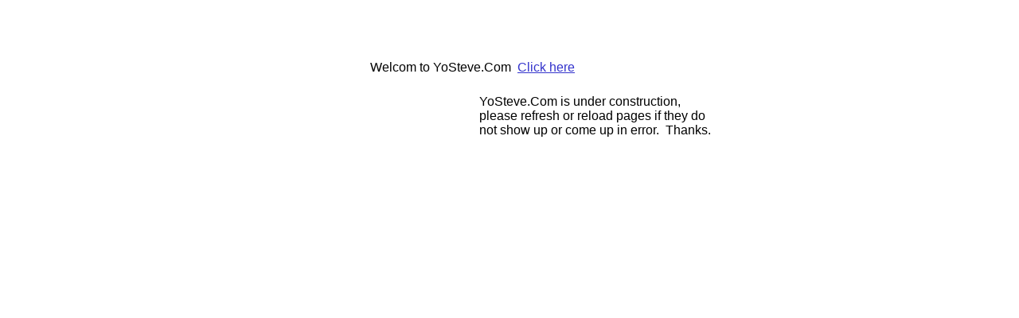

--- FILE ---
content_type: text/html
request_url: http://www.yosteve.com/
body_size: 1540
content:
<!DOCTYPE HTML PUBLIC "-//W3C//DTD HTML 4.01 Transitional//EN">
<html>
	<head>
		<!-- <hs:metatags> -->
		<meta http-equiv="Content-Type" content="text/html; charset=ISO-8859-1">
		<meta name="generator" content="Homestead SiteBuilder">
		<meta http-equiv="imagetoolbar" content="no">
		<meta http-equiv="imagetoolbar" content="false">
		<!-- </hs:metatags> -->
		
		<!-- <hs:title> -->
		<title>index</title>
		<!-- </hs:title> -->
		<script type="text/javascript">
			<!--
						function reDo() {
						        top.location.reload();
						}
						if (navigator.appName == 'Netscape' && parseInt(navigator.appVersion) < 5) {
						        top.onresize = reDo;
						}
						dom=document.getElementById
					//-->
		</script>
		<link type="text/css" href="http://www.homestead.com/~media/elements/Text/font_styles_ns4.css" rel="stylesheet">
		<style type="text/css">
			@import url(http://www.homestead.com/~media/elements/Text/font_styles.css);
			div.lpxcenterpageouter { text-align: center; position: absolute; top: 0px; left: 0px; width: 100% }
			div.lpxcenterpageinner { position: relative; margin: 0 auto; text-align: left; width: 524px; }
		</style>
		
	</head>
	<body onunload="" onload="" id="element1" link="#3333CC" bgcolor="#FFFFFF" scroll="auto" vlink="#6633CC">
		<noscript>
			<img alt="" src="http://www.homestead.com/~media/elements/shared/javascript_disabled.gif" height="40" border="0" width="373">
		</noscript>
		<div class="lpxcenterpageouter"><div class="lpxcenterpageinner"><!-- <hs:element2> --><div style="position: absolute; top: 76px; left: 87px; width: 300px; height: 62px; z-index: 0;" id="element2"><div><font face="Helvetica, Arial, sans-serif" class="size20 Helvetica20" color="#000000">Welcom to YoSteve.Com&#160; </font><font face="Helvetica, Arial, sans-serif" class="size20 Helvetica20" color="#000000"><a target="_self" href="spacers.html">Click here</a><br></font></div></div><!-- </hs:element2> --><!-- <hs:element3> --><div style="position: absolute; top: 119px; left: 224px; width: 300px; height: 54px; z-index: 1;" id="element3"><div><font face="Helvetica, Arial, sans-serif" class="size12 Helvetica12" color="#000000">YoSteve.Com is under construction, please refresh or reload pages if they do not show up or come up in error.&#160; Thanks.<br></font></div></div><!-- </hs:element3> --></div></div>
		<!-- <hs:realtracker> -->
		<script type="text/javascript">
			<!--
					var id='';var res='';var partnerid=90006;
					var user='9233435';
					var pp='index';
					function f(s){f2(s)};
					function f2(s){document.write('<img alt="" src="'+s+'" height="1" width="1" border="0"/>')};
				//-->
		</script>
		<script src="/~site/Scripts_ExternalRedirect/ExternalRedirect.dll?CMD=CMDGetJavaScript&amp;H_SITEID=RTK1&amp;H_AltURL=%2F%7Esite%2Frealtracker%2Frt_s90022.js&amp;HSGOTOURL=http%3A%2F%2Flayout1.realtracker.com%2Fincludes%2Frt_s90022a.js" type="text/javascript">
		</script>
		<script type="text/javascript">
			<!--
					
					
					f('/~site/Scripts_ExternalRedirect/ExternalRedirect.dll?CMD=CMDGotoURL&H_SITEID=RTK1&H_AltURL=%2f%7esite%2ftp.gif&H_HSGOTOURL=http%3a%2f%2fweb4.realtracker.com%2fnetpoll%2fimulti.asp&user='+escape(user)+'&pn='+escape(partnerid)+'&pp='+escape(pp)+'&js=1&to=-360&userurl='+escape(location.href)+res);
				//-->
		</script>
		<noscript>
			<img alt="" src="/~site/Scripts_ExternalRedirect/ExternalRedirect.dll?CMD=CMDGetGif&amp;H_SITEID=RTK2&amp;H_AltURL=%2F%7Esite%2Ftp.gif&amp;H_HSGOTOURL=http%3A%2F%2Fweb4.realtracker.com%2Fnetpoll%2Fimulti.asp%3Fuser%3D9233435%26pn%3D90006%26pp%3Dindex%26js%3D0%26b%3D0%26to%3D-360" height="1" border="0" width="1">
		</noscript>
		<!-- </hs:realtracker> -->
	</body>
</html>
